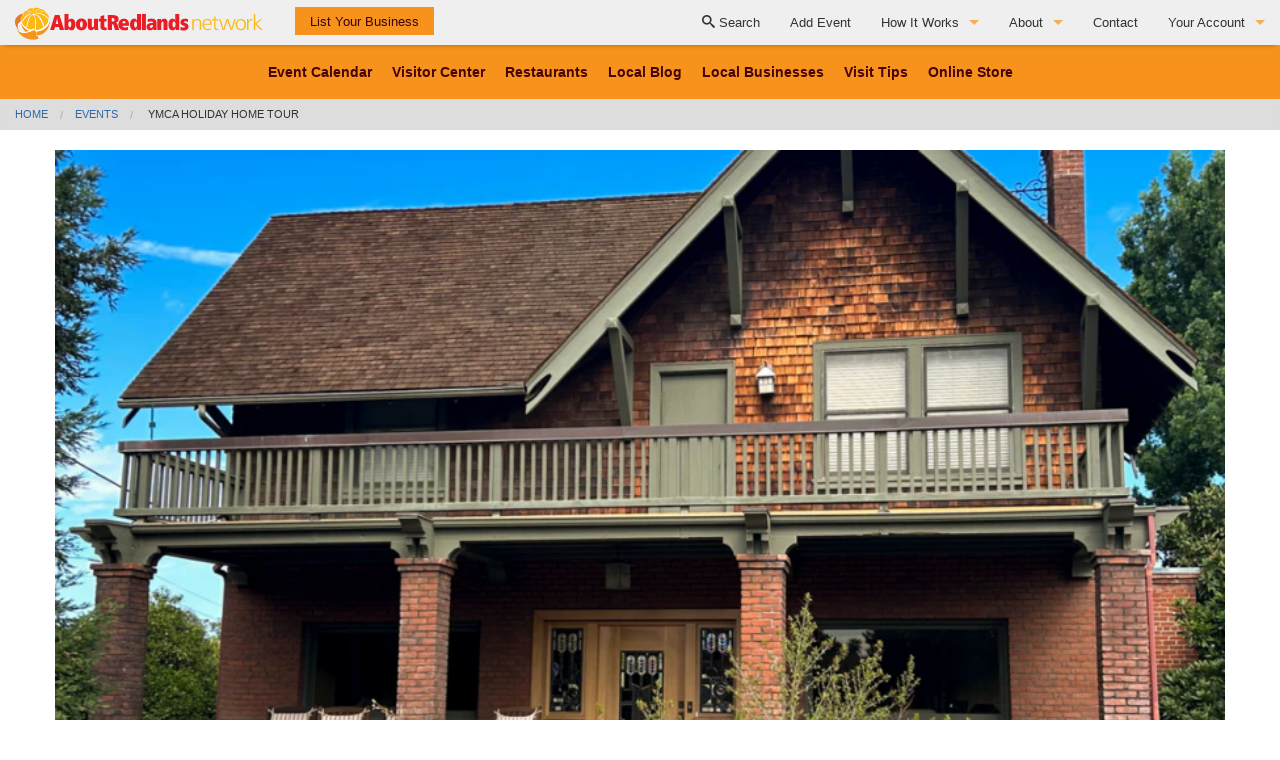

--- FILE ---
content_type: text/html; charset=utf-8
request_url: https://aboutredlands.com/redlands-events/7087-ymca-holiday-home-tour
body_size: 7467
content:
<!DOCTYPE html>
<!--[if lt IE 9 ]> <html lang="en" class="no-js lt-ie9" xmlns:og="http://opengraphprotocol.org/schema/"> <![endif]-->
<!--[if IE 9 ]> <html lang="en" class="no-js ie9 lt-ie10" xmlns:og="http://opengraphprotocol.org/schema/"> <![endif]-->
<!--[if gte IE 9]><!--> <html lang="en" class="no-js" xmlns:og="http://opengraphprotocol.org/schema/"> <!--<![endif]-->

<head>
<title>YMCA Holiday Home Tour - Activities & Events in Redlands CA</title>
<meta name="description" content="Our Home Tour allows you to tour selected spaces within six distinctly different homes across Redlands. Join us as we tour six Redlands Homes. Admire the style and cra..." />
<meta charset='utf-8'>
<meta content='width=device-width, initial-scale=1.0' name='viewport'>
<meta content='IE=edge' http-equiv='X-UA-Compatible'>
<meta content='itX8ABdsUlDBLSBc+FllYi/7OUZebf5zU+Qn8ke06ls=' name='verify-v1'>
<meta content='3_X4-eBfXky6V6eyrHIOzxviRxcQ012IaQ8zG8qKi2I' name='google-site-verification'>
<meta content='https://aboutredlands.com/redlands-events/7087-ymca-holiday-home-tour' property='og:url'>
<meta content='YMCA Holiday Home Tour - Activities &amp; Events in Redlands CA' property='og:title'>
<meta content='421647598172481' property='fb:app_id'>
<meta content='Our Home Tour allows you to tour selected spaces within six distinctly different homes across Redlands. Join us as we tour six Redlands Homes. Admire the style and cra...' property='og:description'>
<meta content='website' property='og:type'>
<meta content='https://aboutredlands.com/system/uploads/event/share_image/7087/fb_Screenshot_2025-10-20_094955.png' property='og:image'>
<meta content="summary_large_image" name="twitter:card" />
<meta content='@aboutredlands' name='twitter:site'>
<meta content='twitter:widgets:theme' name='light'>
<meta content='twitter:link-color' name='#55acee'>
<meta content='twitter:border-color' name='#667580'>
<link href="https://aboutredlands.com/redlands-events/7087-ymca-holiday-home-tour" rel="canonical" />
<link href="https://d1fpukg820em15.cloudfront.net/assets/public_v3-fc95cc50c2d7b9a64ee651908fea8265.css" media="all" rel="stylesheet" type="text/css" />
<script src="https://d1fpukg820em15.cloudfront.net/assets/vendor/modernizr-f141a9e940c5c428758273cfe2d91a0f.js" type="text/javascript"></script>
<meta content="authenticity_token" name="csrf-param" />
<meta content="K9oZTpN4wgcIwr5V7vRbLhQo2GeNZN9KDfAlQjk+rCY=" name="csrf-token" />
<link href='/favicon.ico' rel='shortcut icon'>
<link href='/events.rss' rel='alternate' title='RSS' type='application/rss+xml'>

<script src='https://app.termly.io/resource-blocker/09e7b66d-b644-47f4-87c3-98300e41fe1e?autoBlock=off' type='text/javascript'></script>
<script data-categories='analytics' src='https://www.googletagmanager.com/gtag/js?id=G-BCJSZLVTEN' type='text/plain'></script>
<script data-categories='analytics' type='text/plain'>
window.dataLayer = window.dataLayer || [];
function gtag(){dataLayer.push(arguments);}
gtag('js', new Date());
gtag('config', 'G-BCJSZLVTEN');
</script>
<script data-categories='analytics' type='text/plain'>
!function(f,b,e,v,n,t,s){if(f.fbq)return;n=f.fbq=function(){n.callMethod?
n.callMethod.apply(n,arguments):n.queue.push(arguments)};if(!f._fbq)f._fbq=n;
n.push=n;n.loaded=!0;n.version='2.0';n.queue=[];t=b.createElement(e);t.async=!0;
t.src=v;s=b.getElementsByTagName(e)[0];s.parentNode.insertBefore(t,s)}(window,
document,'script','https://connect.facebook.net/en_US/fbevents.js');

fbq('init', '138021256653630');
fbq('track', "PageView");

</script>
<noscript>
<img height='1' src='https://www.facebook.com/tr?id=138021256653630&amp;ev=PageView&amp;noscript=1' style='display:none' width='1'>
</noscript>
</head>
<body class='ar-public' id='top-of-page' ng-app='arPublicApp'>
<a class='ar--skip-link' href='#site--content'>Skip to Content</a>
<script data-categories='analytics' type='text/plain'>
window.fbAsyncInit = function() {
  FB.init({
    appId            : '421647598172481',
    autoLogAppEvents : true,
    xfbml            : true,
    version          : 'v6.0'
  });
};
</script>
<script async data-categories='analytics' defer src='https://connect.facebook.net/en_US/sdk.js' type='text/plain'></script>
<header class='header' role='banner'>
<nav class='top-bar main' current-status='true' data-topbar='' role='navigation'>
<ul class='title-area'>
<li class='name'>
<p class='logo'>
<a href='/' title='AboutRedlands.com'>
<img alt="AboutRedlands.com" src="https://d1fpukg820em15.cloudfront.net/assets/v3/logo-2018-large-16567ec14d7f3e30787563bf25c69f74.svg" />
</a>
</p>
</li>
<li class='toggle-topbar menu-icon'>
<a href='#' manage-top-bar>
<span>Menu</span>
</a>
</li>
</ul>
<section class='top-bar-section mobile--grid--wrap'>
<ul class='left nav--search-form'>
<li class='has-form show-for-large-up'>
<a class='orange button' href='/plans' title='List your business on AboutRedlands.com'>List Your Business</a>
</li>
<li class='has-form show-for-medium-down'>
<form accept-charset="UTF-8" action="/searches" html="{:class=&gt;&quot;&quot;}" method="get"><div style="margin:0;padding:0;display:inline"><input name="utf8" type="hidden" value="&#x2713;" /></div>
<div class='row collapse'>
<div class='large-8 small-9 columns'>
<label class="ar--sr-only" for="mobileSearch">Search AboutRedlands.com</label>
<input id='mobileSearch' name='search' placeholder='Search Redlands, CA' type='text'>
</div>
<div class='large-4 small-3 columns'>
<button class='alert expand' type='submit'>
<i aria-hidden='true' class='icon-search'></i>
Search
</button>
</div>
</div>
</form>

</li>
<li class='divider show-for-medium-down' tabindex='-1'></li>
</ul>
<ul class='right mobile--grid--header'>
<li class='has-form show-for-medium-down has-form--mini'>
<ul class='modern-button-group modern-button-group--even-3'>
<li>
<a class='new-orange button' href='/redlands-events-and-weekend-activities' title='List your business on AboutRedlands.com'>View Events</a>
</li>
<li>
<a class='new-orange button' href='https://aboutredlands.com/businesses/1042-50-things-to-do-in-redlands' title='What To Do in Redlands'>What to Do</a>
</li>
<li>
<a class='new-orange button' href='https://redlandsvisitorcenter.com/' title='Discover Places go and Things to Do in Redlands at our visitor center'>Visitor Center</a>
</li>
</ul>
</li>
</ul>
<ul class='right mobile--grid--body' id='scrollableLinks'>
<li class='divider hide-for-large-up' tabindex='-1'></li>
<li class='hide-for-large-up'>
<a href="/articles" title="Read Local Guides &amp; Blog Posts">The Local Slice • Blog & Travel Guides
</a></li>
<li class='divider hide-for-large-up' tabindex='-1'></li>
<li class='hide-for-large-up'>
<a href='/plans' title='List your business on AboutRedlands.com'>List Your Business</a>
</li>
<li class='divider hide-for-large-up' tabindex='-1'></li>
<li class='hide-for-large-up'>
<a href='/event-signup' title='List your event on AboutRedlands.com'>Add Your Event</a>
</li>
<li class='divider hide-for-large-up' tabindex='-1'></li>
<li class='hide-for-large-up'>
<a href='https://aboutredlands.com/categories/265-restaurant-food-fine-dining-directory' title='Restaurant, Food &amp; Fine Dining Directory in Redlands CA'>Where to Eat in Redlands</a>
</li>
<li class='divider hide-for-large-up' tabindex='-1'></li>
<li class='hide-for-large-up'>
<a href="/find-local-redlands-businesses" title="Find Local Businesses">Where to Shop Local
</a></li>
<li class='divider hide-for-large-up' tabindex='-1'></li>
<li class='hide-for-large-up'>
<a href="/visit-redlands-ca" title="Browse Tips to Plan Your Visit to Redlands, CA">Tips for Visiting Redlands
</a></li>
<li class='divider hide-for-large-up' tabindex='-1'></li>
<li class='hide-for-large-up'>
<a href="https://redlandsvisitorcenter.square.site/" title="Shop for Redlands memorabilia">Online Store
</a></li>
<li class='divider hide-for-large-up' tabindex='-1'></li>
<li class='hide-for-large-up'>
<a href="/pages/2-how-it-works" title="">How It Works
</a></li>
<li class='hide-for-large-up'>
<a href="/pages/10-partner-resources" title="">Partner Resources</a>
</li>
<li class='hide-for-large-up'>
<a href="/pages/5-testimonials" title="">Testimonials</a>
</li>
<li class='hide-for-large-up'>
<a href="/pages/15-social-media-submission-guidelines" title="">Social Media Submission Guidelines</a>
</li>
<li class='divider hide-for-large-up' tabindex='-1'></li>
<li class='hide-for-large-up'>
<a href="/pages/13-about" title="">About
</a></li>
<li class='hide-for-large-up'>
<a href="/pages/12-charitable-affiliations" title="">Charitable Affiliations</a>
</li>
<li class='show-for-large-up'>
<a href="/searches" title="Search AboutRedlands.com"><i aria-hidden='true' class='icon-search'></i>
Search
</a></li>
<li class='show-for-large-up'>
<a class='' href='/event-signup' title='List your event on AboutRedlands.com'>Add Event</a>
</li>
<li class='divider hide-for-large-up' tabindex='-1'></li>
<li class='hide-for-large-up'>
<a href="/newsletter" title="Stay Up-to-Date with AboutRedlands.com">Join Our Newsletter</a>
</li>
<li class='has-dropdown show-for-large-up'>
<a href="/pages/2-how-it-works" title="">How It Works
</a><ul class='dropdown'>
<li>
<a href="/pages/2-how-it-works" class="hide-for-small" title="">How It Works
</a></li>
<li><a href="/pages/10-partner-resources" title="">Partner Resources</a></li>
<li><a href="/pages/5-testimonials" title="">Testimonials</a></li>
<li><a href="/pages/15-social-media-submission-guidelines" title="">Social Media Submission Guidelines</a></li>
<li><a href="/plans" title="Advertise with AboutRedlands.com">List Your Business</a></li>
</ul>
</li>
<li class='has-dropdown show-for-large-up'>
<a href="/pages/13-about" title="">About
</a><ul class='dropdown'>
<li>
<a href="/pages/13-about" class="hide-for-small" title="">About
</a></li>
<li><a href="/pages/12-charitable-affiliations" title="">Charitable Affiliations</a></li>
<li><a href="/plans" title="Advertise with AboutRedlands.com">List Your Business</a></li>
</ul>
</li>

<li class='divider hide-for-large-up' tabindex='-1'></li>
<li><a href="/contact" title="Contact AboutRedlands">Contact</a></li>
<li class='divider hide-for-large-up' tabindex='-1'></li>
<li class='last_item has-dropdown js-account-links show-for-large-up'>
<a href='/login' title='Login to Your Business Account'>Your Account</a>
<ul class='dropdown ar--hidden'>
<li>
<a href='/dashboard' title='View Your Dashbaord'>Dashboard</a>
</li>
<li>
<a href='/account/edit' title='View &amp; Edit Your Business Account'>Your Account</a>
</li>
<li>
<a href='/logout' title='Logout of AboutRedlands.com'>Logout</a>
</li>
</ul>
</li>
<li class='hide-for-large-up'>
<a href='/account/edit' title='View &amp; Edit Your Business Account'>Your Account</a>
</li>
<li class='divider hide-for-large-up js-mobile-account-links ar--hidden' tabindex='-1'></li>
<li class='js-mobile-account-links ar--hidden'>
<a href='/dashboard' title='View Your Dashbaord'>Dashboard</a>
</li>
<li class='divider hide-for-large-up js-mobile-account-links ar--hidden' tabindex='-1'></li>
<li class='js-mobile-account-links ar--hidden'>
<a href='/logout' title='Logout of AboutRedlands.com'>Logout</a>
</li>
<li class='divider hide-for-large-up js-mobile-account-links ar--hidden' tabindex='-1'></li>
</ul>
<ul class='right hide-for-large-up mobile--grid--footer'>
<li class='divider' tabindex='-1'></li>
<li class='has-form'>
<a class='dk-grey button' close-top-bar='' href='#' manage-top-bar title='Close Menu'>Close</a>
</li>
</ul>
</section>
</nav>

</header>
<div class='main-wrap'>
<main class='main-content' role='main' tab-index='-1'>
<nav class='large-nav show-for-large-up'>
<ul>
<li class='divider show-for-medium-down'></li>
<li>
<a href="/redlands-events-and-weekend-activities" title="Upcoming Redlands CA Events">Event Calendar
</a></li>
<li class='divider show-for-medium-down'></li>
<li>
<a href="https://redlandsvisitorcenter.com/" title="Discover what to do in Redlands at the local visitor center">Visitor Center
</a></li>
<li class='divider show-for-medium-down'></li>
<li>
<a href="https://aboutredlands.com/categories/265-restaurant-food-fine-dining-directory" title="Restaurant, Food &amp; Fine Dining Directory in Redlands CA">Restaurants
</a></li>
<li class='divider show-for-medium-down'></li>
<li>
<a href="/articles" title="Redlands CA Articles on Restaurants and Local Tips">Local Blog
</a></li>
<li class='divider show-for-medium-down'></li>
<li>
<a href="/find-local-redlands-businesses" title="Find Local Businesses">Local Businesses
</a></li>
<li class='divider show-for-medium-down'>
<li>
<a href="/visit-redlands-ca" title="Browse Tips to Plan Your Visit to Redlands, CA">Visit Tips
</a></li>
</li>
<li class='divider show-for-medium-down'></li>
<li>
<a href="https://redlandsvisitorcenter.square.site/" title="Shop for Redlands memorabilia">Online Store
</a></li>

</ul>
</nav>

<section class='content' id='site--content'>
<ul class='breadcrumbs'>
<li class='show-for-medium-up'>
<a href='/' title='Back Home'>
Home
</a>
</li>
<li><a href="/redlands-events-and-weekend-activities" title="View All Events">Events</a></li>
<li class='current show-for-medium-up'>
<a href="/redlands-events/7087-ymca-holiday-home-tour">YMCA Holiday Home Tour</a>
</li>
</ul>
<div class='row'>
<div class='medium-10 large-12 columns medium-centered large-uncentered'>
<div class='article-header-wrap article-header-wrap--event'>
<img alt='An Image of this Event' src='https://ar-uploads.imgix.net/event/share_image/7087/fb_Screenshot_2025-10-20_094955.png?q=65&amp;auto=compress,format&amp;fit=crop&amp;max-w=1200&amp;fm=png'>
<div class='article-header-wrap--content'>
<h1 class='event with-padding'>
<span>YMCA Holiday Home Tour</span>
</h1>
<p class='meta'>
<span class='category-name'>
<a href="/categories/391-christmas-in-redlands" title="View more events tagged with: Christmas in Redlands">Christmas in Redlands</a>
</span>
<i class='icon-annual-calendar'></i>
12/06/26 at 09:30 AM
</p>
</div>
</div>
</div>
</div>
<div class='row'>
<div class='medium-10 large-7 columns medium-centered large-uncentered'>
<div class='panel radius'>
<dl>
<dt class='droid'>Where?</dt>
<dd>
<a href="https://maps.google.com/?q=ymca%20of%20the%20east%20valley%20500%20e%20citrus%20ave%20suite%20a%20redlands%20ca," title="Get Directions">YMCA of the East Valley 500 E Citrus Ave Suite A, Redlands, CA
</a></dd>
<dt class='droid'>When?</dt>
<dd>
Sun, Dec 06 at 09:30 AM 
<a href="/redlands-events/7087-ymca-holiday-home-tour.ics?edate_id=14755" class="block-small-only" rel="nofollow">+ Add to Your Calendar</a>
</dd>
</dl>
</div>
<div class='with-slices'>
<p>Our Home Tour allows you to tour selected spaces within six distinctly different homes across Redlands. Join us as we tour six Redlands Homes. Admire the style and craftsmanship of some of the beautiful and historic homes, some decorated with holiday cheer and a unique ambiance. From antique aesthetics to modern Southern California outdoor entertaining, the Holiday Home Tour is sure to inspire!</p>

<ul>
<li>  <a href="https://ymcahometour.org/about-home-tour">Tickets on Sale here</a></li>
<li>   9:30am-4:30pm</li>
</ul>

</div>
</div>
<div class='medium-10 large-4 columns medium-centered large-uncentered large-offset-1'>
<hr class='show-for-medium-down'>
<h4>Promote Your Event on AboutRedlands.com</h4>
<p>Visit our free event listing page to register your event on AboutRedlands.com.</p>
<p><a href="/event-signup" title="Add Your Event to AboutRedlands.com">Submit Your Event</a></p>
</div>
</div>
</section>

</main>
<footer class='footer' role='contentinfo'>
<div class='row'>
<div class='medium-12 columns'>
<h3>AboutRedlands.com</h3>
<p>The only locally owned event, restaurant, and business directory serving Redlands, Yucaipa, Highland, Mentone, and Loma Linda.</p>
<ul class='small-block-grid-2 medium-block-grid-2 large-block-grid-4'>
<li><a href="/" title="Back to Home">Home</a></li>
<li>
<a href='/plans' title='List your business on AboutRedlands.com'>List Your Business</a>
</li>
<li><a href="/newsletter" title="Join the AboutRedlands.com Newsletter">Newsletter</a></li>
<li><a href="/event-signup" title="Add Your Event to AboutRedlands.com">Add Event</a></li>
<li>
<a href="/redlands-events-and-weekend-activities" title="Upcoming Redlands CA Events">Event Calendar
</a></li>
<li>
<a href="/visit-redlands-ca" title="Plan Your Visit to Redlands CA">Visit Redlands, CA
</a></li>
<li>
<a href="https://redlandsvisitorcenter.com/" title="Discover what to do in Redlands at our visitor center">Redlands Visitor Center
</a></li>
<li class='has-dropdown'>
<a href="/pages/2-how-it-works" title="">How It Works
</a></li>
<li class='has-dropdown'>
<a href="/pages/13-about" title="">About
</a></li>
<li><a href="/christmas-events-activities-shopping-guide" title="Find Places to be Merry in Redlands">Christmas in Redlands</a></li>
<li><a href="/schools" title="Browse an Up-to-Date Listing of Local Redlands Schools">Local Schools</a></li>
<li><a href="/resources" title="Link to AboutRedlands.com">Resources</a></li>
<li><a href="/contact" title="Contact AboutRedlands">Contact</a></li>
<li><a href="https://metrolinktrains.com/arrow" title="Learn how to take the MetroLink Arrow to visit Redlands">Take the Arrow (Train) to Redlands</a></li>
<li>
<a href='/plans' title='Advertise your business on AboutRedlands.com'>Advertise with Us</a>
</li>
<li><a href="https://aboutredlands.com/categories/495-redlands-business-resource-center/articles" title="Resources and tips for businesses in and around Redlands">Redlands Business Resource Center</a></li>
<li><a href="/privacy" title="Our Privacy Policy">Privacy</a></li>
<li><a href="/cookies" title="Our Cookie Policy">Cookies</a></li>
<li><a href="/general-terms" title="Our General Terms &amp; Conditions">Terms</a></li>
<li><a href="#top-of-page" du-smooth-scroll="true" title="Back to Top">Back to Top</a></li>
</ul>
<p class='flex-btns flex-btns--small flex-btns--wrap'>
<button class='tiny radius flex-btn hollow centered' onclick="displayPreferenceModal()">
  Your Privacy Choices
  <svg xmlns="http://www.w3.org/2000/svg" x="0px" y="0px" viewBox="0 0 30 14" xml:space="preserve" class="w-9 h-auto"><path d="M7.4 12.8h6.8l3.1-11.6H7.4C4.2 1.2 1.6 3.8 1.6 7s2.6 5.8 5.8 5.8z" fill-rule="evenodd" clip-rule="evenodd" fill="#fff" transform="translate(-1275 -200) translate(1275 200)"></path><path d="M22.6 0H7.4c-3.9 0-7 3.1-7 7s3.1 7 7 7h15.2c3.9 0 7-3.1 7-7s-3.2-7-7-7zm-21 7c0-3.2 2.6-5.8 5.8-5.8h9.9l-3.1 11.6H7.4c-3.2 0-5.8-2.6-5.8-5.8z" fill-rule="evenodd" clip-rule="evenodd" fill="#06f" transform="translate(-1275 -200) translate(1275 200)"></path><path d="M24.6 4c.2.2.2.6 0 .8L22.5 7l2.2 2.2c.2.2.2.6 0 .8-.2.2-.6.2-.8 0l-2.2-2.2-2.2 2.2c-.2.2-.6.2-.8 0-.2-.2-.2-.6 0-.8L20.8 7l-2.2-2.2c-.2-.2-.2-.6 0-.8.2-.2.6-.2.8 0l2.2 2.2L23.8 4c.2-.2.6-.2.8 0z" fill="#fff" transform="translate(-1275 -200) translate(1275 200)"></path><path d="M12.7 4.1c.2.2.3.6.1.8L8.6 9.8c-.1.1-.2.2-.3.2-.2.1-.5.1-.7-.1L5.4 7.7c-.2-.2-.2-.6 0-.8.2-.2.6-.2.8 0L8 8.6l3.8-4.5c.2-.2.6-.2.9 0z" fill="#06f" transform="translate(-1275 -200) translate(1275 200)"></path></svg>
</button>
<button class='tiny radius flex-btn hollow centered' onclick="displayPreferenceModal()">Do Not Sell My Info</button>
<a href="https://app.termly.io/notify/99f2ca57-4eb6-4f6f-9617-a3c8876a8f16" class="button tiny radius hollow flex-btn centered" title="Contact AboutRedlands">Limit the Use Of My Sensitive Personal Information
</a></p>
<h4>Talk to Us Online</h4>
<ul class='small-block-grid-2 large-block-grid-6'>
<li>
<a href="https://www.facebook.com/AboutRedlands" title="Find Us On Facebok">Facebook
</a></li>
<li>
<a href="https://instagram.com/aboutredlands/" title="Find Us On Instagram">Instagram
</a></li>
<li>
<a href="http://www.vimeo.com/aboutredlands" title="Find Us On Vimeo">Vimeo
</a></li>
</ul>
<div class='row'>
<div class='large-8 end columns'>
<p>Content Copyright © 2008-2026. All Rights Reserved. AboutRedlands.com is a product of All About Redlands Inc. SM</p>
<p>AboutRedlands.com is a privately owned business and not affiliated with The City of Redlands.</p>
<p class='smaller'>Site best viewed with Chrome, Edge, Firefox, or Safari. Update your browser version if you are experiencing difficulty.</p>
</div>
</div>
</div>
</div>

</footer>
</div>
<script src='//ajax.googleapis.com/ajax/libs/jquery/2.1.1/jquery.min.js'></script>
<script>
  //<![CDATA[
    WebFontConfig = {
      google: { families: [ 'Droid+Serif:700,700italic:latin' ] }
    };
    (function() {
      var wf = document.createElement('script');
      wf.src = ('https:' == document.location.protocol ? 'https' : 'http') +
        '://ajax.googleapis.com/ajax/libs/webfont/1/webfont.js';
      wf.type = 'text/javascript';
      wf.async = 'true';
      var s = document.getElementsByTagName('script')[0];
      s.parentNode.insertBefore(wf, s);
    })();
  //]]>
</script>
<script src="https://d1fpukg820em15.cloudfront.net/assets/public_v3-9412b9a1dda0c637ec24842c2d2a7f57.js" type="text/javascript"></script>

<script async src="https://platform.twitter.com/widgets.js" charset="utf-8"></script>
<script async defer src="//assets.pinterest.com/js/pinit.js"></script>
<script async defer src="//www.instagram.com/embed.js"></script>
<script>(function(){var s = document.createElement('script'),e = ! document.body ? document.querySelector('head') : document.body;s.src = 'https://acsbapp.com/apps/app/assets/js/acsb.js';s.async = s.defer = true;s.onload = function(){acsbJS.init({statementLink : '',feedbackLink : '',footerHtml : '',hideMobile : true,hideTrigger : false,language : 'en',position : 'left',leadColor : '#146ff8',triggerColor : '#146ff8',triggerRadius : '50%',triggerPositionX : 'right',triggerPositionY : 'bottom',triggerIcon : 'default',triggerSize : 'small',triggerOffsetX : 20,triggerOffsetY : 20,mobile : {triggerSize : 'small',triggerPositionX : 'right',triggerPositionY : 'bottom',triggerOffsetX : 10,triggerOffsetY : 50,triggerRadius : '0'}});};e.appendChild(s);}());</script>
</body>


--- FILE ---
content_type: image/svg+xml
request_url: https://d1fpukg820em15.cloudfront.net/assets/v3/orange-slice-877cd9d00c1d1c8e85e310cb7e65b8d9.svg
body_size: 253
content:
<?xml version="1.0" encoding="utf-8"?>
<svg version="1.1" id="Layer_1" xmlns="http://www.w3.org/2000/svg" xmlns:xlink="http://www.w3.org/1999/xlink" x="0px" y="0px"
   viewBox="0 0 16 20" style="enable-background:new 0 0 16 20;" xml:space="preserve">
<style type="text/css">
  .st0{fill:#F79420;}
  .st1{fill:#FDB816;}
</style>
<path class="st0" d="M5.1,0l0.7,1.4c0,0-6.3,6.4-2.8,13.1s11.7,4,11.7,4l0.7,1.3C14.2,20,5.1,20.9,2.1,14.7C-1.9,6.7,5.1,0,5.1,0z"
  />
<path class="st1" d="M11,11.1l-1.3,7l0.6-6.9l-4.5,5.2l4.1-5.6l-6,2.5l5.8-3.1L4.3,7.8l5.9,1.8L6.3,2.1c-1.8,1.5-6.1,9-2.4,13.7
  s9,3.7,11.4,3.6L11,11.1z"/>
</svg>
